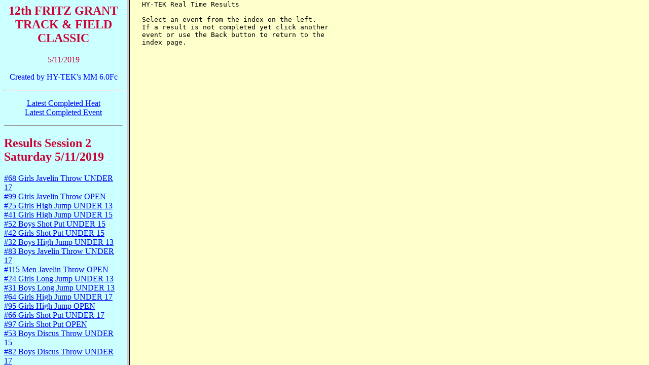

--- FILE ---
content_type: text/html
request_url: http://www.tekresults.net/results/2019/Fritz%20Grant/
body_size: 186
content:
<html>
<head>
<title>Meet Results</title>
</head>
<frameset cols="250,*">
<frame name="index" src="evtindex.htm">
<frame marginheight="1" name="main" src="main.htm">
</frameset>
</html>


--- FILE ---
content_type: text/html
request_url: http://www.tekresults.net/results/2019/Fritz%20Grant/evtindex.htm
body_size: 1642
content:
<html><head><title>Index Page</title>
</head>
<body bgcolor="#CCFFFF" text="#000000">
<font color="#CC0033">
<h2 align="center"><font color="#CC0033">12th FRITZ GRANT TRACK & FIELD CLASSIC  </h2></font>
<p align="center">5/11/2019<br>
<font color="#0000FF">
 
<p align="center">Created by HY-TEK's MM 6.0Fc
<hr />
<p align="center"><a href="190511lastheat.htm" target=main><font color="#0000FF">Latest Completed Heat </a><br>
<a href="190511lastevt.htm" target=main><font color="#0000FF">Latest Completed Event </a><br>
<font color="#0000FF"></p>
<hr>
<font color=#CC0033>
<h2>Results Session 2<br>
Saturday 5/11/2019</h2>
</font>
 
<p>
<a href="190511F068.htm" target=main>#68 Girls Javelin Throw UNDER 17</a><br>
<a href="190511F099.htm" target=main>#99 Girls Javelin Throw OPEN</a><br>
<a href="190511F025.htm" target=main>#25 Girls High Jump UNDER 13</a><br>
<a href="190511F041.htm" target=main>#41 Girls High Jump UNDER 15</a><br>
<a href="190511F052.htm" target=main>#52 Boys Shot Put UNDER 15</a><br>
<a href="190511F042.htm" target=main>#42 Girls Shot Put UNDER 15</a><br>
<a href="190511F032.htm" target=main>#32 Boys High Jump UNDER 13</a><br>
<a href="190511F083.htm" target=main>#83 Boys Javelin Throw UNDER 17</a><br>
<a href="190511F115.htm" target=main>#115 Men Javelin Throw OPEN</a><br>
<a href="190511F024.htm" target=main>#24 Girls Long Jump UNDER 13</a><br>
<a href="190511F031.htm" target=main>#31 Boys Long Jump UNDER 13</a><br>
<a href="190511F064.htm" target=main>#64 Girls High Jump UNDER 17</a><br>
<a href="190511F095.htm" target=main>#95 Girls High Jump OPEN</a><br>
<a href="190511F066.htm" target=main>#66 Girls Shot Put UNDER 17</a><br>
<a href="190511F097.htm" target=main>#97 Girls Shot Put OPEN</a><br>
<a href="190511F053.htm" target=main>#53 Boys Discus Throw UNDER 15</a><br>
<a href="190511F082.htm" target=main>#82 Boys Discus Throw UNDER 17</a><br>
<a href="190511F114.htm" target=main>#114 Men Discus Throw OPEN</a><br>
<a href="190511F078.htm" target=main>#78 Boys Long Jump UNDER 17</a><br>
<a href="190511F110.htm" target=main>#110 Men Long Jump OPEN</a><br>
<a href="190511F051.htm" target=main>#51 Boys High Jump UNDER 15</a><br>
<a href="190511F079.htm" target=main>#79 Boys High Jump UNDER 17</a><br>
<a href="190511F081.htm" target=main>#81 Boys Shot Put UNDER 17</a><br>
<a href="190511F113.htm" target=main>#113 Men Shot Put OPEN</a><br>
<a href="190511F116.htm" target=main>#116 Girls Discus Throw UNDER 15</a><br>
<a href="190511F067.htm" target=main>#67 Girls Discus Throw UNDER 17</a><br>
<a href="190511F098.htm" target=main>#98 Girls Discus Throw OPEN</a><br>
<a href="190511F063.htm" target=main>#63 Girls Long Jump UNDER 17</a><br>
<a href="190511F094.htm" target=main>#94 Girls Long Jump OPEN</a><br>
<a href="190511F111.htm" target=main>#111 Men High Jump OPEN</a><br>
<a href="190511F040.htm" target=main>#40 Girls Long Jump UNDER 15</a><br>
<a href="190511F050.htm" target=main>#50 Boys Long Jump UNDER 15</a><br>
<a href="190511F080.htm" target=main>#80 Boys Triple Jump UNDER 17</a><br>
<a href="190511F112.htm" target=main>#112 Men Triple Jump OPEN</a><br>
<a href="190511F065.htm" target=main>#65 Girls Triple Jump UNDER 17</a><br>
<a href="190511F096.htm" target=main>#96 Girls Triple Jump OPEN</a><br>
<hr>
<font color=#CC0033>
<h2>Results Session 1<br>
Saturday 5/11/2019</h2>
</font>
 
<p>
<a href="190511F058.htm" target=main>#58 Girls 1500 Meter Run UNDER 17</a><br>
<a href="190511F088.htm" target=main>#88 Girls 1500 Meter Run OPEN</a><br>
<a href="190511F073.htm" target=main>#73 Boys 1500 Meter Run UNDER 17</a><br>
<a href="190511F104.htm" target=main>#104 Men 1500 Meter Run OPEN</a><br>
<a href="190511F003.htm" target=main>#3 Girls 4x50 Meter Relay SHUTTLE UNDER 7</a><br>
<a href="190511F006.htm" target=main>#6 Boys 4x50 Meter Relay SHUTTLE UNDER 7</a><br>
<a href="190511F009.htm" target=main>#9 Girls 4x100 Meter Relay UNDER 9</a><br>
<a href="190511F012.htm" target=main>#12 Boys 4x100 Meter Relay UNDER 9</a><br>
<a href="190511F015.htm" target=main>#15 Girls 4x100 Meter Relay UNDER 11</a><br>
<a href="190511F018.htm" target=main>#18 Boys 4x100 Meter Relay UNDER 11</a><br>
<a href="190511F022.htm" target=main>#22 Girls 4x100 Meter Relay UNDER 13</a><br>
<a href="190511F029.htm" target=main>#29 Boys 4x100 Meter Relay UNDER 13</a><br>
<a href="190511F038.htm" target=main>#38 Girls 4x100 Meter Relay UNDER 15</a><br>
<a href="190511F048.htm" target=main>#48 Boys 4x100 Meter Relay UNDER 15</a><br>
<a href="190511F061.htm" target=main>#61 Girls 4x100 Meter Relay UNDER 17</a><br>
<a href="190511F076.htm" target=main>#76 Boys 4x100 Meter Relay UNDER 17</a><br>
<a href="190511F092.htm" target=main>#92 Girls 4x100 Meter Relay OPEN</a><br>
<a href="190511F108.htm" target=main>#108 Men 4x100 Meter Relay OPEN</a><br>
<a href="190511F037.htm" target=main>#37 Girls 75 Meter Hurdles UNDER 15</a><br>
<a href="190511F047.htm" target=main>#47 Boys 80 Meter Hurdles UNDER 15</a><br>
<a href="190511F059.htm" target=main>#59 Girls 100 Meter Hurdles UNDER 17</a><br>
<a href="190511F090.htm" target=main>#90 Girls 100 Meter Hurdles OPEN</a><br>
<a href="190511F074.htm" target=main>#74 Boys 110 Meter Hurdles UNDER 17</a><br>
<a href="190511F106.htm" target=main>#106 Men 110 Meter Hurdles OPEN</a><br>
<a href="190511F021.htm" target=main>#21 Girls 400 Meter Run UNDER 13</a><br>
<a href="190511F028.htm" target=main>#28 Boys 400 Meter Run UNDER 13</a><br>
<a href="190511F035.htm" target=main>#35 Girls 400 Meter Run UNDER 15</a><br>
<a href="190511F045.htm" target=main>#45 Boys 400 Meter Run UNDER 15</a><br>
<a href="190511F056.htm" target=main>#56 Girls 400 Meter Run UNDER 17</a><br>
<a href="190511F071.htm" target=main>#71 Boys 400 Meter Run UNDER 17</a><br>
<a href="190511F086.htm" target=main>#86 Girls 400 Meter Run OPEN</a><br>
<a href="190511F102.htm" target=main>#102 Men 400 Meter Run OPEN</a><br>
<a href="190511F001.htm" target=main>#1 Girls 100 Meter Dash UNDER 7</a><br>
<a href="190511F004.htm" target=main>#4 Boys 100 Meter Dash UNDER 7</a><br>
<a href="190511F007.htm" target=main>#7 Girls 100 Meter Dash UNDER 9</a><br>
<a href="190511F010.htm" target=main>#10 Boys 100 Meter Dash UNDER 9</a><br>
<a href="190511F013.htm" target=main>#13 Girls 100 Meter Dash UNDER 11</a><br>
<a href="190511F016.htm" target=main>#16 Boys 100 Meter Dash UNDER 11</a><br>
<a href="190511F019.htm" target=main>#19 Girls 100 Meter Dash UNDER 13</a><br>
<a href="190511F026.htm" target=main>#26 Boys 100 Meter Dash UNDER 13</a><br>
<a href="190511F033.htm" target=main>#33 Girls 100 Meter Dash UNDER 15</a><br>
<a href="190511F043.htm" target=main>#43 Boys 100 Meter Dash UNDER 15</a><br>
<a href="190511F054.htm" target=main>#54 Girls 100 Meter Dash UNDER 17</a><br>
<a href="190511F069.htm" target=main>#69 Boys 100 Meter Dash UNDER 17</a><br>
<a href="190511F084.htm" target=main>#84 Girls 100 Meter Dash OPEN</a><br>
<a href="190511F100.htm" target=main>#100 Men 100 Meter Dash OPEN</a><br>
<a href="190511F036.htm" target=main>#36 Girls 800 Meter Run UNDER 15</a><br>
<a href="190511F046.htm" target=main>#46 Boys 800 Meter Run UNDER 15</a><br>
<a href="190511F057.htm" target=main>#57 Girls 800 Meter Run UNDER 17</a><br>
<a href="190511F072.htm" target=main>#72 Boys 800 Meter Run UNDER 17</a><br>
<a href="190511F087.htm" target=main>#87 Girls 800 Meter Run OPEN</a><br>
<a href="190511F103.htm" target=main>#103 Men 800 Meter Run OPEN</a><br>
<a href="190511F060.htm" target=main>#60 Girls 400 Meter Hurdles UNDER 17</a><br>
<a href="190511F075.htm" target=main>#75 Boys 400 Meter Hurdles UNDER 17</a><br>
<a href="190511F091.htm" target=main>#91 Girls 400 Meter Hurdles OPEN</a><br>
<a href="190511F107.htm" target=main>#107 Men 400 Meter Hurdles OPEN</a><br>
<a href="190511F002.htm" target=main>#2 Girls 150 Meter Dash UNDER 7</a><br>
<a href="190511F005.htm" target=main>#5 Boys 150 Meter Dash UNDER 7</a><br>
<a href="190511F008.htm" target=main>#8 Girls 200 Meter Dash UNDER 9</a><br>
<a href="190511F011.htm" target=main>#11 Boys 200 Meter Dash UNDER 9</a><br>
<a href="190511F014.htm" target=main>#14 Girls 200 Meter Dash UNDER 11</a><br>
<a href="190511F017.htm" target=main>#17 Boys 200 Meter Dash UNDER 11</a><br>
<a href="190511F020.htm" target=main>#20 Girls 200 Meter Dash UNDER 13</a><br>
<a href="190511F027.htm" target=main>#27 Boys 200 Meter Dash UNDER 13</a><br>
<a href="190511F034.htm" target=main>#34 Girls 200 Meter Dash UNDER 15</a><br>
<a href="190511F044.htm" target=main>#44 Boys 200 Meter Dash UNDER 15</a><br>
<a href="190511F055.htm" target=main>#55 Girls 200 Meter Dash UNDER 17</a><br>
<a href="190511F070.htm" target=main>#70 Boys 200 Meter Dash UNDER 17</a><br>
<a href="190511F085.htm" target=main>#85 Girls 200 Meter Dash OPEN</a><br>
<a href="190511F101.htm" target=main>#101 Men 200 Meter Dash OPEN</a><br>
<a href="190511F089.htm" target=main>#89 Girls 3000 Meter Run OPEN</a><br>
<a href="190511F105.htm" target=main>#105 Men 3000 Meter Run OPEN</a><br>
<a href="190511F023.htm" target=main>#23 Girls 4x400 Meter Relay UNDER 13</a><br>
<a href="190511F030.htm" target=main>#30 Boys 4x400 Meter Relay UNDER 13</a><br>
<a href="190511F039.htm" target=main>#39 Girls 4x400 Meter Relay UNDER 15</a><br>
<a href="190511F049.htm" target=main>#49 Boys 4x400 Meter Relay UNDER 15</a><br>
<a href="190511F062.htm" target=main>#62 Girls 4x400 Meter Relay UNDER 17</a><br>
<a href="190511F077.htm" target=main>#77 Boys 4x400 Meter Relay UNDER 17</a><br>
<a href="190511F093.htm" target=main>#93 Girls 4x400 Meter Relay OPEN</a><br>
<a href="190511F109.htm" target=main>#109 Men 4x400 Meter Relay OPEN</a><br>
</font>
</body>
</html>


--- FILE ---
content_type: text/html
request_url: http://www.tekresults.net/results/2019/Fritz%20Grant/main.htm
body_size: 227
content:
<html>
<head>
<title>Real Time Results</title>
</head>
<body bgcolor="#FFFFCC" text="#000000">
<p>
<pre>
  HY-TEK Real Time Results
 
  Select an event from the index on the left.
  If a result is not completed yet click another
  event or use the Back button to return to the
  index page.
</pre>
</p>
</body>
</html>
